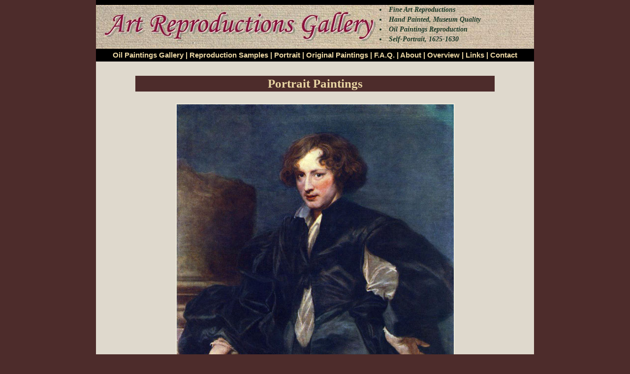

--- FILE ---
content_type: text/html
request_url: https://www.reproductionsart.com/subj_art_reproductions.php?number=DYS023&stt=11
body_size: 5527
content:



<html>
<head>
<title>Oil Painting Reproduction of van Dyck- Self-Portrait</title>
<meta http-equiv="Content-Type" content="text/html; charset=iso-8859-1">
<meta HTTP-EQUIV="EXPIRES" CONTENT="0">
<meta NAME="RESOURCE-TYPE" CONTENT="DOCUMENT">
<meta NAME="DISTRIBUTION" CONTENT="GLOBAL">
<meta NAME="DESCRIPTION" CONTENT="Oil Painting- van Dyck- Self-Portrait, Oil Painting Reproduction">
<meta NAME="KEYWORDS" CONTENT="Art Reproduction ,Oil Painting Reproduction, Dyck, Sir Antony van Dyck, Self-Portrait,Art Reproduction of van Dyck">
<meta NAME="ROBOTS" CONTENT="INDEX, FOLLOW">
<link rel="canonical" href="https://www.allartclassic.com/pictures_zoom.php?p_number=40&p=&number=DYS023">
<meta NAME="REVISIT-AFTER" CONTENT="1 DAYS">
<meta NAME="RATING" CONTENT="GENERAL">
<link href="css1.css" rel="stylesheet" type="text/css">
<link rel="icon" type="image/x-icon" href="favicon.ico"/>

</head>

<body>


<style type="text/css">

</style><TABLE width="890px" height="107px" border=0 align=center cellPadding=0 cellSpacing=0 bgColor=#000000>
<tr><td height="10"> </td></tr>


  <TBODY>
  <TR  >
    <TD width="576" height="84" nowrap background="img/top1-right.jpg"><img src="img/top1-left.jpg" style="border:none" alt="Art Reproductions,Fine Art Oil Painting,Oil Portrait" ></TD>
    <TD width="314" height="84" align="left" valign="middle" background="img/top1-right.jpg" >
	<H1  style="line-height:20px; font-size: 14px; color:#1A3726; font-style: italic"><li> Fine Art Reproductions </li>
      <li>Hand Painted, Museum Quality</li>
      <li>Oil Paintings Reproduction</li>
      <li>Self-Portrait, 1625-1630</li></H1>
   </TD>
  </TR>
  <TR>
    <TD height=26 colspan="2" align=middle vAlign=center class=link1><A class=link1 
      href="/"> Oil Paintings Gallery</A> | <A class=link1 
      href="our_works.php?forder=1&countsp=15">Reproduction Samples</A> | <A 
      class=link1 
      href="portraits.php">Portrait</A> | <A 
      class=link1 href="author_pictures.php">Original 
      Paintings</A> | <A class=link1 
      href="faq.php">F.A.Q.</A> | <A class=link1 
      href="order_inf.php">About</A> | <A 
      class=link1 href="overview.php">Overview</A> 
      | <A class=link1 href="links.php">Links</A> | 
<A class=link1 href="contact.php">Contact</A></TD></TR></TBODY></TABLE>
<!--Table_1-->
<table width="890" border="0" cellspacing="0" cellpadding="0" align="center" class="tdcolor">

<tr><td height="15"></td></tr>
<tr><td>

<!--Table_2-->
<table width="730" border="0" cellspacing="0" cellpadding="0" align="center">

<tr><td>

<table  border="0" cellpadding="0" cellspacing="0" width="650"  align="center">


<tr><td height="4"></td></tr>
</table>

</td></tr>




<tr><td height="10"></td></tr>

<tr>
<td class="text_head1" colspan="2" width="700"><H1 style="margin-bottom: 0px; font-size: 25px;">Portrait Paintings</H1> </td>
</tr>


<tr><td height="0"></td></tr>







<tr><td height="10"></td></tr>


<tr><td height="0"></td></tr>

</table><!--End_Table_2-->



<tr><td>




<!--Table_1-->
<table width="890"  border="0" align="center" cellpadding="0" cellspacing="0">
<tr><td>



<!--Table_2-->

<table width="100%" border="0"  align="center" cellpadding="4" cellspacing="0">

<tr>
  <td width="630" height="10"></td>
</tr>

<tr align="center">
<td><img src="img/Antony_van_Dyck_DYS023.jpg" alt="Self-Portrait, 1625-1630

Painting Reproductions" title="Painting Self-Portrait, 1625-1630"></td>
</tr>
<tr><td align="right" class="text" style="padding-right:35px;">
			<a href="subj_art_reproductions.php?number=DEE017&stt=11">
	<img src="ico/arr1.gif" alt="Previous" align="absmiddle" style="border:none"  /></a>
	285 from 518			<a href="subj_art_reproductions.php?number=DYS025&stt=11">
	<img src="ico/arr2.gif" alt="Next" align="absmiddle" style="border:none"  /></a>
   	</td>
</tr>
<tr><td align="center">
<table width="630" border="0">
<tr>
  <td height="5" class="text"><B>Dyck, Sir Antony van</B> 1599 - 1641 Belgium, Baroque</td>
</tr>
<tr>
<td class="text_head" colspan="3">Self-Portrait, 1625-1630</td>
</tr>
<tr>
<td class="text" colspan="3">Oil on canvas, 45.87 x 36.81 inches [116.5 x 93.5 cm]</td>
</tr>
<tr>
<td class="text" colspan="3">Hermitage, St Petersburg</td>
</tr>
<tr>
  <td class="text" colspan="3"><a href="subjects.php?id=11&forder=1&countsp=15">Portrait Paintings</a></td>
</tr>
<tr>
<td class="text" height="20" colspan="3"></td>
</tr>



<td class="link">
<a style="text-decoration:none;" href="https://www.allartclassic.com/pictures_zoom.php?p_number=40&p=&number=DYS023"><div class="link"><img src="https://www.reproductionsart.com/img/shopping-cart.png"> Order painting Self-Portrait, 1625-1630</div></a>
</td>


</tr>
</table>



</td></tr>
<tr>
  <td align="center">
  <table width="700" border="0" cellspacing="0" cellpadding="0" align="center" >
  <tr><td class="text_head1" ></td></tr>

<tr>
  <td  align="center" class="text" ><span class="cr_text">&nbsp;&nbsp;&nbsp;&nbsp;&nbsp; Copyright &copy; 1999-2025.  Art Reproductions Gallery. Museum quality fine  art <A href = "/" class ="link"> Oil Painting Reproduction </A> & portraits.</span>&nbsp;&nbsp;</td>
</tr>
</table>  
  </td>
</tr>

<tr>
  <td align="center">  </td>
</tr>


</table> 


</td></tr>
</table> 

<tr><td height="20"></td></tr>

</td></tr>
</table> 


</body>
</html>



   
   


   


   